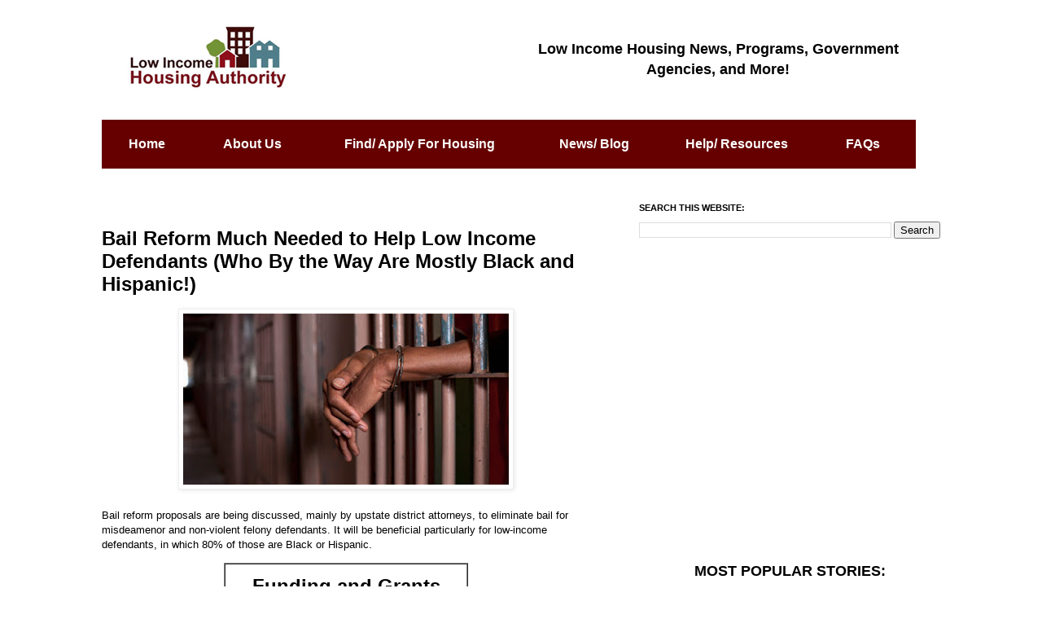

--- FILE ---
content_type: text/html; charset=UTF-8
request_url: https://www.lowincome.org/2018/03/bail-reform-much-needed-help-low-income-defendants-mostly-black-hispanic.html
body_size: 15512
content:
<!DOCTYPE html>
<html class='v2' dir='ltr' xmlns='http://www.w3.org/1999/xhtml' xmlns:b='http://www.google.com/2005/gml/b' xmlns:data='http://www.google.com/2005/gml/data' xmlns:expr='http://www.google.com/2005/gml/expr'>
<head>
<link href='https://www.blogger.com/static/v1/widgets/335934321-css_bundle_v2.css' rel='stylesheet' type='text/css'/>
<meta content='IE=EmulateIE7' http-equiv='X-UA-Compatible'/>
<meta content='width=1100' name='viewport'/>
<meta content='text/html; charset=UTF-8' http-equiv='Content-Type'/>
<meta content='blogger' name='generator'/>
<link href='https://www.lowincome.org/favicon.ico' rel='icon' type='image/x-icon'/>
<link href='https://www.lowincome.org/2018/03/bail-reform-much-needed-help-low-income-defendants-mostly-black-hispanic.html' rel='canonical'/>
<link rel="alternate" type="application/atom+xml" title="Low Income Housing | News, Programs, Government Agencies, and More - Atom" href="https://www.lowincome.org/feeds/posts/default" />
<link rel="alternate" type="application/rss+xml" title="Low Income Housing | News, Programs, Government Agencies, and More - RSS" href="https://www.lowincome.org/feeds/posts/default?alt=rss" />
<link rel="service.post" type="application/atom+xml" title="Low Income Housing | News, Programs, Government Agencies, and More - Atom" href="https://www.blogger.com/feeds/2564801722812103931/posts/default" />

<link rel="alternate" type="application/atom+xml" title="Low Income Housing | News, Programs, Government Agencies, and More - Atom" href="https://www.lowincome.org/feeds/8237698943438869141/comments/default" />
<!--Can't find substitution for tag [blog.ieCssRetrofitLinks]-->
<link href='https://blogger.googleusercontent.com/img/b/R29vZ2xl/AVvXsEh3Tv609hDV18DX3AeoINRw-5O0gw_wbcZhbJTr8BGuP9lpU31wTHJZN9JuLMJpVOinBl7LCvQkj9EIdSwf9zI4yhVko_bLj4rr1vOXSO1CrzoWV4IJ3WYFxVHaB_qLHy3LrNs_lJwFGX0/s400/black_man_prison.jpg' rel='image_src'/>
<meta content='Bail reform proposals are being discussed, mainly by upstate district attorneys, to eliminate bail for misdeamenor and non-violent felony defendants. It will be beneficial particularly for low-income defendants, in which 80% of those are black or Hispanic.' name='description'/>
<meta content='https://www.lowincome.org/2018/03/bail-reform-much-needed-help-low-income-defendants-mostly-black-hispanic.html' property='og:url'/>
<meta content='Bail Reform Much Needed to Help Low Income Defendants (Who By the Way Are Mostly Black and Hispanic!)' property='og:title'/>
<meta content='Bail reform proposals are being discussed, mainly by upstate district attorneys, to eliminate bail for misdeamenor and non-violent felony defendants. It will be beneficial particularly for low-income defendants, in which 80% of those are black or Hispanic.' property='og:description'/>
<meta content='https://blogger.googleusercontent.com/img/b/R29vZ2xl/AVvXsEh3Tv609hDV18DX3AeoINRw-5O0gw_wbcZhbJTr8BGuP9lpU31wTHJZN9JuLMJpVOinBl7LCvQkj9EIdSwf9zI4yhVko_bLj4rr1vOXSO1CrzoWV4IJ3WYFxVHaB_qLHy3LrNs_lJwFGX0/w1200-h630-p-k-no-nu/black_man_prison.jpg' property='og:image'/>
<title>Bail Reform Much Needed to Help Low Income Defendants (Who By the Way Are Mostly Black and Hispanic!)</title>
<style id='page-skin-1' type='text/css'><!--
/*
-----------------------------------------------
Blogger Template Style
Name:     Simple
Designer: Josh Peterson
URL:      www.noaesthetic.com
----------------------------------------------- */
/* Variable definitions
====================
<Variable name="keycolor" description="Main Color" type="color" default="#66bbdd"/>
<Group description="Page Text" selector="body">
<Variable name="body.font" description="Font" type="font"
default="normal normal 12px Arial, Tahoma, Helvetica, FreeSans, sans-serif"/>
<Variable name="body.text.color" description="Text Color" type="color" default="#222222"/>
</Group>
<Group description="Backgrounds" selector=".body-fauxcolumns-outer">
<Variable name="body.background.color" description="Outer Background" type="color" default="#66bbdd"/>
<Variable name="content.background.color" description="Main Background" type="color" default="#ffffff"/>
<Variable name="header.background.color" description="Header Background" type="color" default="transparent"/>
</Group>
<Group description="Links" selector=".main-outer">
<Variable name="link.color" description="Link Color" type="color" default="#2288bb"/>
<Variable name="link.visited.color" description="Visited Color" type="color" default="#888888"/>
<Variable name="link.hover.color" description="Hover Color" type="color" default="#33aaff"/>
</Group>
<Group description="Blog Title" selector=".header h1">
<Variable name="header.font" description="Font" type="font"
default="normal normal 60px Arial, Tahoma, Helvetica, FreeSans, sans-serif"/>
<Variable name="header.text.color" description="Title Color" type="color" default="#3399bb" />
</Group>
<Group description="Blog Description" selector=".header .description">
<Variable name="description.text.color" description="Description Color" type="color"
default="#777777" />
</Group>
<Group description="Tabs Text" selector=".tabs-inner .widget li a">
<Variable name="tabs.font" description="Font" type="font"
default="normal normal 14px Arial, Tahoma, Helvetica, FreeSans, sans-serif"/>
<Variable name="tabs.text.color" description="Text Color" type="color" default="#999999"/>
<Variable name="tabs.selected.text.color" description="Selected Color" type="color" default="#000000"/>
</Group>
<Group description="Tabs Background" selector=".tabs-outer .PageList">
<Variable name="tabs.background.color" description="Background Color" type="color" default="#f5f5f5"/>
<Variable name="tabs.selected.background.color" description="Selected Color" type="color" default="#eeeeee"/>
</Group>
<Group description="Post Title" selector="h3.post-title, .comments h4">
<Variable name="post.title.font" description="Font" type="font"
default="normal normal 22px Arial, Tahoma, Helvetica, FreeSans, sans-serif"/>
</Group>
<Group description="Date Header" selector=".date-header">
<Variable name="date.header.color" description="Text Color" type="color"
default="#000000"/>
<Variable name="date.header.background.color" description="Background Color" type="color"
default="transparent"/>
</Group>
<Group description="Post Footer" selector=".post-footer">
<Variable name="post.footer.text.color" description="Text Color" type="color" default="#666666"/>
<Variable name="post.footer.background.color" description="Background Color" type="color"
default="#f9f9f9"/>
<Variable name="post.footer.border.color" description="Shadow Color" type="color" default="#eeeeee"/>
</Group>
<Group description="Gadgets" selector="h2">
<Variable name="widget.title.font" description="Title Font" type="font"
default="normal bold 11px Arial, Tahoma, Helvetica, FreeSans, sans-serif"/>
<Variable name="widget.title.text.color" description="Title Color" type="color" default="#000000"/>
<Variable name="widget.alternate.text.color" description="Alternate Color" type="color" default="#999999"/>
</Group>
<Group description="Images" selector=".main-inner">
<Variable name="image.background.color" description="Background Color" type="color" default="#ffffff"/>
<Variable name="image.border.color" description="Border Color" type="color" default="#eeeeee"/>
<Variable name="image.text.color" description="Caption Text Color" type="color" default="#000000"/>
</Group>
<Group description="Accents" selector=".content-inner">
<Variable name="body.rule.color" description="Separator Line Color" type="color" default="#eeeeee"/>
<Variable name="tabs.border.color" description="Tabs Border Color" type="color" default="#ffffff"/>
</Group>
<Variable name="body.background" description="Body Background" type="background"
color="#ffffff" default="$(color) none repeat scroll top left"/>
<Variable name="body.background.override" description="Body Background Override" type="string" default=""/>
<Variable name="body.background.gradient.cap" description="Body Gradient Cap" type="url"
default="url(//www.blogblog.com/1kt/simple/gradients_light.png)"/>
<Variable name="body.background.gradient.tile" description="Body Gradient Tile" type="url"
default="url(//www.blogblog.com/1kt/simple/body_gradient_tile_light.png)"/>
<Variable name="content.background.color.selector" description="Content Background Color Selector" type="string" default=".content-inner"/>
<Variable name="content.padding" description="Content Padding" type="length" default="10px"/>
<Variable name="content.padding.horizontal" description="Content Horizontal Padding" type="length" default="10px"/>
<Variable name="content.shadow.spread" description="Content Shadow Spread" type="length" default="40px"/>
<Variable name="content.shadow.spread.webkit" description="Content Shadow Spread (WebKit)" type="length" default="5px"/>
<Variable name="content.shadow.spread.ie" description="Content Shadow Spread (IE)" type="length" default="10px"/>
<Variable name="main.border.width" description="Main Border Width" type="length" default="0"/>
<Variable name="header.background.gradient" description="Header Gradient" type="url" default="none"/>
<Variable name="header.shadow.offset.left" description="Header Shadow Offset Left" type="length" default="-1px"/>
<Variable name="header.shadow.offset.top" description="Header Shadow Offset Top" type="length" default="-1px"/>
<Variable name="header.shadow.spread" description="Header Shadow Spread" type="length" default="1px"/>
<Variable name="header.padding" description="Header Padding" type="length" default="30px"/>
<Variable name="header.border.size" description="Header Border Size" type="length" default="1px"/>
<Variable name="header.bottom.border.size" description="Header Bottom Border Size" type="length" default="1px"/>
<Variable name="header.border.horizontalsize" description="Header Horizontal Border Size" type="length" default="0"/>
<Variable name="description.text.size" description="Description Text Size" type="string" default="140%"/>
<Variable name="tabs.margin.top" description="Tabs Margin Top" type="length" default="0" />
<Variable name="tabs.margin.side" description="Tabs Side Margin" type="length" default="30px" />
<Variable name="tabs.background.gradient" description="Tabs Background Gradient" type="url"
default="url(//www.blogblog.com/1kt/simple/gradients_light.png)"/>
<Variable name="tabs.border.width" description="Tabs Border Width" type="length" default="1px"/>
<Variable name="tabs.bevel.border.width" description="Tabs Bevel Border Width" type="length" default="1px"/>
<Variable name="date.header.padding" description="Date Header Padding" type="string" default="inherit"/>
<Variable name="date.header.letterspacing" description="Date Header Letter Spacing" type="string" default="inherit"/>
<Variable name="date.header.margin" description="Date Header Margin" type="string" default="inherit"/>
<Variable name="post.margin.bottom" description="Post Bottom Margin" type="length" default="25px"/>
<Variable name="image.border.small.size" description="Image Border Small Size" type="length" default="2px"/>
<Variable name="image.border.large.size" description="Image Border Large Size" type="length" default="5px"/>
<Variable name="page.width.selector" description="Page Width Selector" type="string" default=".region-inner"/>
<Variable name="page.width" description="Page Width" type="string" default="auto"/>
<Variable name="main.section.margin" description="Main Section Margin" type="length" default="15px"/>
<Variable name="main.padding" description="Main Padding" type="length" default="15px"/>
<Variable name="main.padding.top" description="Main Padding Top" type="length" default="30px"/>
<Variable name="main.padding.bottom" description="Main Padding Bottom" type="length" default="30px"/>
<Variable name="paging.background"
color="#ffffff"
description="Background of blog paging area" type="background"
default="transparent none no-repeat scroll top center"/>
<Variable name="footer.bevel" description="Bevel border length of footer" type="length" default="0"/>
<Variable name="mobile.background.overlay" description="Mobile Background Overlay" type="string"
default="transparent none repeat scroll top left"/>
<Variable name="mobile.background.size" description="Mobile Background Size" type="string" default="auto"/>
<Variable name="mobile.button.color" description="Mobile Button Color" type="color" default="#ffffff" />
<Variable name="startSide" description="Side where text starts in blog language" type="automatic" default="left"/>
<Variable name="endSide" description="Side where text ends in blog language" type="automatic" default="right"/>
*/
/* Content
----------------------------------------------- */
body, .body-fauxcolumn-outer {
font: normal normal 12px Arial, Tahoma, Helvetica, FreeSans, sans-serif;
color: #000000;
background: #ffffff none repeat scroll top left;
padding: 0 40px 40px 40px;
}
html body .region-inner {
min-width: 0;
max-width: 100%;
width: auto;
}
a:link {
text-decoration:none;
color: #660000;
}
a:visited {
text-decoration:none;
color: #660000;
}
a:hover {
text-decoration:underline;
color: #660000;
}
.body-fauxcolumn-outer .fauxcolumn-inner {
background: transparent url(//www.blogblog.com/1kt/simple/body_gradient_tile_light.png) repeat scroll top left;
_background-image: none;
}
.body-fauxcolumn-outer .cap-top {
position: absolute;
z-index: 1;
height: 400px;
width: 100%;
background: #ffffff none repeat scroll top left;
}
.body-fauxcolumn-outer .cap-top .cap-left {
width: 100%;
background: transparent url(//www.blogblog.com/1kt/simple/gradients_light.png) repeat-x scroll top left;
_background-image: none;
}
.content-outer {
-moz-box-shadow: 0 0 0 rgba(0, 0, 0, 0);
-webkit-box-shadow: 0 0 0 rgba(0, 0, 0, 0);
-goog-ms-box-shadow: 0 0 0 #FFFFFF;
box-shadow: 0 0 40px rgba(0, 0, 0, 0);
margin-bottom: 1px;
}
.content-inner {
padding: 10px 10px;
}
.content-inner {
background-color: #ffffff;
}
/* Header
----------------------------------------------- */
.header-outer {
background: transparent none repeat-x scroll 0 -400px;
_background-image: none;
display:none;
}
.Header h1 {
font: normal normal 60px Arial, Tahoma, Helvetica, FreeSans, sans-serif;
color: #3399bb;
text-shadow: -1px -1px 1px rgba(0, 0, 0, .2);
}
.Header h1 a {
color: #3399bb;
}
.Header .description {
font-size: 140%;
color: #777777;
}
.header-inner .Header .titlewrapper {
padding: 22px 30px;
}
.header-inner .Header .descriptionwrapper {
padding: 0 30px;
}
/* Tabs
----------------------------------------------- */
.tabs-inner .section:first-child {
border-top: 1px solid #ffffff;
}
.tabs-inner .section:first-child ul {
margin-top: -1px;
border-top: 1px solid #ffffff;
border-left: 0 solid #ffffff;
border-right: 0 solid #ffffff;
}
.tabs-inner .widget ul {
background: #f5f5f5 url(//www.blogblog.com/1kt/simple/gradients_light.png) repeat-x scroll 0 -800px;
_background-image: none;
border-bottom: 1px solid #ffffff;
margin-top: 0;
margin-left: -30px;
margin-right: -30px;
}
.tabs-inner .widget li a {
display: inline-block;
padding: .6em 1em;
font: normal normal 14px Arial, Tahoma, Helvetica, FreeSans, sans-serif;
color: #999999;
border-left: 1px solid #ffffff;
border-right: 1px solid #ffffff;
}
.tabs-inner .widget li:first-child a {
border-left: none;
}
.tabs-inner .widget li.selected a, .tabs-inner .widget li a:hover {
color: #000000;
background-color: #eeeeee;
text-decoration: none;
}
/* Columns
----------------------------------------------- */
.main-outer {
border-top: 0 solid #ffffff;
}
.fauxcolumn-left-outer .fauxcolumn-inner {
border-right: 1px solid #ffffff;
}
.fauxcolumn-right-outer .fauxcolumn-inner {
border-left: 1px solid #ffffff;
}
/* Headings
----------------------------------------------- */
h2 {
margin: 0 0 1em 0;
font: normal bold 11px Arial, Tahoma, Helvetica, FreeSans, sans-serif;
color: #000000;
text-transform: uppercase;
}
/* Widgets
----------------------------------------------- */
.widget .zippy {
color: #999999;
text-shadow: 2px 2px 1px rgba(0, 0, 0, .1);
}
.widget .popular-posts ul {
list-style: none;
}
/* Posts
----------------------------------------------- */
.date-header span {
background-color: transparent;
color: #AAAAAA;
padding: inherit;
letter-spacing: inherit;
margin: inherit;
}
.main-inner {
padding-top: 30px;
padding-bottom: 30px;
}
.main-inner .column-center-inner {
padding: 0 15px;
}
.main-inner .column-center-inner .section {
margin: 0 15px;
}
.post {
margin: 0 0 25px 0;
}
h3.post-title, .comments h4 {
font: normal bold 24px Arial, Tahoma, Helvetica, FreeSans, sans-serif;
margin: .75em 0 0;
}
.post-body {
font-size: 110%;
line-height: 1.4;
position: relative;
}
.post-body img, .post-body .tr-caption-container, .Profile img, .Image img,
.BlogList .item-thumbnail img {
padding: 2px;
background: #ffffff;
border: 1px solid #eeeeee;
-moz-box-shadow: 1px 1px 5px rgba(0, 0, 0, .1);
-webkit-box-shadow: 1px 1px 5px rgba(0, 0, 0, .1);
box-shadow: 1px 1px 5px rgba(0, 0, 0, .1);
}
.post-body img, .post-body .tr-caption-container {
padding: 5px;
}
.post-body .tr-caption-container {
color: #000000;
}
.post-body .tr-caption-container img {
padding: 0;
background: transparent;
border: none;
-moz-box-shadow: 0 0 0 rgba(0, 0, 0, .1);
-webkit-box-shadow: 0 0 0 rgba(0, 0, 0, .1);
box-shadow: 0 0 0 rgba(0, 0, 0, .1);
}
.post-header {
margin: 0 0 1.5em;
line-height: 1.6;
font-size: 90%;
}
.post-footer {
margin: 0px -2px 0;
padding: 5px 10px;
color: #666666;
background-color: #FFFFFF;
border-bottom: 1px dashed #AAAAAA;
line-height: 1.6;
font-size: 90%;
}
#comments .comment-author {
padding-top: 1.5em;
border-top: 1px solid #ffffff;
background-position: 0 1.5em;
}
#comments .comment-author:first-child {
padding-top: 0;
border-top: none;
}
.avatar-image-container {
margin: .2em 0 0;
}
#comments .avatar-image-container img {
border: 1px solid #eeeeee;
}
/* Comments
----------------------------------------------- */
.comments .comments-content .icon.blog-author {
background-repeat: no-repeat;
background-image: url([data-uri]);
}
.comments .comments-content .loadmore a {
border-top: 1px solid #999999;
border-bottom: 1px solid #999999;
}
.comments .comment-thread.inline-thread {
background-color: #f9f9f9;
}
.comments .continue {
border-top: 2px solid #999999;
}
/* Accents
---------------------------------------------- */
.section-columns td.columns-cell {
border-left: 1px solid #ffffff;
}
.blog-pager {
background: transparent none no-repeat scroll top center;
display: block;
margin: auto;
width: 60%;
}
.blog-pager-older-link, .home-link,
.blog-pager-newer-link {
background-color: #ffffff;
padding: 5px;
align: center;
}
.footer-outer {
border-top: 0 dashed #bbbbbb;
}
/* Mobile
----------------------------------------------- */
body.mobile  {
background-size: auto;
}
.mobile .body-fauxcolumn-outer {
background: transparent none repeat scroll top left;
}
.mobile .body-fauxcolumn-outer .cap-top {
background-size: 100% auto;
}
.mobile .content-outer {
-webkit-box-shadow: 0 0 3px rgba(0, 0, 0, .15);
box-shadow: 0 0 3px rgba(0, 0, 0, .15);
padding: 0 0px;
}
body.mobile .AdSense {
margin: 0 -40px;
}
.mobile .tabs-inner .widget ul {
margin-left: 0;
margin-right: 0;
}
.mobile .post {
margin: 0;
}
.mobile .main-inner .column-center-inner .section {
margin: 0;
}
.mobile .date-header span {
padding: 0.1em 10px;
margin: 0 -10px;
}
.mobile h3.post-title {
margin: 0;
}
.mobile .blog-pager {
background: transparent none no-repeat scroll top center;
}
.mobile .footer-outer {
border-top: none;
}
.mobile .main-inner, .mobile .footer-inner {
background-color: #ffffff;
}
.mobile-index-contents {
color: #000000;
}
.mobile-link-button {
background-color: #660000;
}
.mobile-link-button a:link, .mobile-link-button a:visited {
color: #ffffff;
}
.mobile .tabs-inner .section:first-child {
border-top: none;
}
.mobile .tabs-inner .PageList .widget-content {
background-color: #eeeeee;
color: #000000;
border-top: 1px solid #ffffff;
border-bottom: 1px solid #ffffff;
}
.mobile .tabs-inner .PageList .widget-content .pagelist-arrow {
border-left: 1px solid #ffffff;
}
#navbar-iframe,#navbar { display: none !important; }
#MBL-Ads{
width:auto;
float:center;
height:auto;
}
--></style>
<style id='template-skin-1' type='text/css'><!--
body {
min-width: 1110px;
}
.content-outer, .content-fauxcolumn-outer, .region-inner {
min-width: 1110px;
max-width: 1110px;
_width: 1110px;
}
.main-inner .columns {
padding-left: 0px;
padding-right: 430px;
}
.main-inner .fauxcolumn-center-outer {
left: 0px;
right: 430px;
/* IE6 does not respect left and right together */
_width: expression(this.parentNode.offsetWidth -
parseInt("0px") -
parseInt("430px") + 'px');
}
.main-inner .fauxcolumn-left-outer {
width: 0px;
}
.main-inner .fauxcolumn-right-outer {
width: 430px;
}
.main-inner .column-left-outer {
width: 0px;
right: 100%;
margin-left: -0px;
}
.main-inner .column-right-outer {
width: 430px;
margin-right: -430px;
}
#layout {
min-width: 0;
}
#layout .content-outer {
min-width: 0;
width: 800px;
}
#layout .region-inner {
min-width: 0;
width: auto;
}
--></style>
<style type='text/css'>
.header_table {max-width:1000px;}

.left_header  {width:45%; float:left; border-spacing:20px; }
.right_header {width:55%; float:left; border-spacing:20px; }

@media(max-width:500px)
{
    .left_header  { min-width:300px; max-width:500px; width:100%; float:none; display:block; position:relative; }

    .right_header { min-width:300px; max-width:500px; width:100%; margin-top:0 !important; float:none; display:block; position:relative; }

}
</style>
<style type='text/css'>
.menu_table {max-width:1000px;}

.box1  {width:11%; height:30px; float:left; border-spacing:20px;}
.box2 {width:17%; height:30px; float:left; border-spacing:20px;}
.box3  {width:24%; height:30px; float:left; border-spacing:20px;}
.box4 {width:16%; height:30px; float:left; border-spacing:20px;}
.box5  {width:18%; height:30px; float:left; border-spacing:20px;}
.box6 {width:14%; height:30px; float:left; border-spacing:20px;}

@media(max-width:525px)
{
    .box1  { width:250px; height:20px; margin-top:10px !important; margin-bottom:2px !important; padding-top:2px !important; padding-bottom:0 !important; float:none; display:block; position:relative; background-color:white;}

    .box2 { width:250px; height:20px !important; margin-bottom:2px !important; padding-top:2px !important; padding-bottom:0 !important; float:none; display:block; position:relative; background-color:white;}
	
	.box3  { width:250px; height:20px !important; margin-bottom:2px !important; padding-top:2px !important; padding-bottom:0 !important; float:none; display:block; position:relative; background-color:white;}

    .box4 { width:250px; height:20px !important; margin-bottom:2px !important; padding-top:2px !important; padding-bottom:0 !important; float:none; display:block; position:relative; background-color:white;}
	
	.box5  { width:250px; height:20px !important; margin-bottom:2px !important; padding-top:2px !important; padding-bottom:0 !important; float:none; display:block; position:relative; background-color:white;}

    .box6 { width:250px; height:20px !important; margin-bottom:2px !important; padding-top:2px !important; padding-bottom:0 !important; float:none; display:block; position:relative; background-color:white;}
	
}
</style>

<script async src="//pagead2.googlesyndication.com/pagead/js/adsbygoogle.js"></script>
<script>
  (adsbygoogle = window.adsbygoogle || []).push({
    google_ad_client: "ca-pub-5922797538100552",
    enable_page_level_ads: true
  });
</script>

<script async='async' data-cfasync='false' data-shr-siteid='d83eaa42b166ffc7570ba0c2343fe90a' src='//apps.shareaholic.com/assets/pub/shareaholic.js' type='text/javascript'></script>
<!-- Global site tag (gtag.js) - Google Analytics -->
<script async='async' src='https://www.googletagmanager.com/gtag/js?id=UA-133445192-1'></script>
<script>
  window.dataLayer = window.dataLayer || [];
  function gtag(){dataLayer.push(arguments);}
  gtag('js', new Date());

  gtag('config', 'UA-133445192-1');
</script>
<link href='https://www.blogger.com/dyn-css/authorization.css?targetBlogID=2564801722812103931&amp;zx=20eeccba-eeb1-4f4c-a6c9-fcca563779f0' media='none' onload='if(media!=&#39;all&#39;)media=&#39;all&#39;' rel='stylesheet'/><noscript><link href='https://www.blogger.com/dyn-css/authorization.css?targetBlogID=2564801722812103931&amp;zx=20eeccba-eeb1-4f4c-a6c9-fcca563779f0' rel='stylesheet'/></noscript>
<meta name='google-adsense-platform-account' content='ca-host-pub-1556223355139109'/>
<meta name='google-adsense-platform-domain' content='blogspot.com'/>

<!-- data-ad-client=ca-pub-5922797538100552 -->

</head>
<body class='loading'>
<div class='navbar section' id='navbar'><div class='widget Navbar' data-version='1' id='Navbar1'><script type="text/javascript">
    function setAttributeOnload(object, attribute, val) {
      if(window.addEventListener) {
        window.addEventListener('load',
          function(){ object[attribute] = val; }, false);
      } else {
        window.attachEvent('onload', function(){ object[attribute] = val; });
      }
    }
  </script>
<div id="navbar-iframe-container"></div>
<script type="text/javascript" src="https://apis.google.com/js/platform.js"></script>
<script type="text/javascript">
      gapi.load("gapi.iframes:gapi.iframes.style.bubble", function() {
        if (gapi.iframes && gapi.iframes.getContext) {
          gapi.iframes.getContext().openChild({
              url: 'https://www.blogger.com/navbar/2564801722812103931?po\x3d8237698943438869141\x26origin\x3dhttps://www.lowincome.org',
              where: document.getElementById("navbar-iframe-container"),
              id: "navbar-iframe"
          });
        }
      });
    </script><script type="text/javascript">
(function() {
var script = document.createElement('script');
script.type = 'text/javascript';
script.src = '//pagead2.googlesyndication.com/pagead/js/google_top_exp.js';
var head = document.getElementsByTagName('head')[0];
if (head) {
head.appendChild(script);
}})();
</script>
</div></div>
<div class='body-fauxcolumns'>
<div class='fauxcolumn-outer body-fauxcolumn-outer'>
<div class='cap-top'>
<div class='cap-left'></div>
<div class='cap-right'></div>
</div>
<div class='fauxborder-left'>
<div class='fauxborder-right'></div>
<div class='fauxcolumn-inner'>
</div>
</div>
<div class='cap-bottom'>
<div class='cap-left'></div>
<div class='cap-right'></div>
</div>
</div>
</div>
<div class='content'>
<div class='content-fauxcolumns'>
<div class='fauxcolumn-outer content-fauxcolumn-outer'>
<div class='cap-top'>
<div class='cap-left'></div>
<div class='cap-right'></div>
</div>
<div class='fauxborder-left'>
<div class='fauxborder-right'></div>
<div class='fauxcolumn-inner'>
</div>
</div>
<div class='cap-bottom'>
<div class='cap-left'></div>
<div class='cap-right'></div>
</div>
</div>
</div>
<div class='content-outer'>
<div class='content-cap-top cap-top'>
<div class='cap-left'></div>
<div class='cap-right'></div>
</div>
<div class='fauxborder-left content-fauxborder-left'>
<div class='fauxborder-right content-fauxborder-right'></div>
<div class='content-inner'>
<header>
<div class='header-outer'>
<div class='header-cap-top cap-top'>
<div class='cap-left'></div>
<div class='cap-right'></div>
</div>
<div class='fauxborder-left header-fauxborder-left'>
<div class='fauxborder-right header-fauxborder-right'></div>
<div class='region-inner header-inner'>
<div class='header section' id='header'><div class='widget Header' data-version='1' id='Header1'>
<div id='header-inner'>
<div class='titlewrapper'>
<h1 class='title'>
<a href='https://www.lowincome.org/'>
Low Income Housing | News, Programs, Government Agencies, and More
</a>
</h1>
</div>
<div class='descriptionwrapper'>
<p class='description'><span>Directory and blog about low income housing programs, food stamps, and other social issues affecting poor Americans.</span></p>
</div>
</div>
</div></div>
</div>
</div>
<div class='header-cap-bottom cap-bottom'>
<div class='cap-left'></div>
<div class='cap-right'></div>
</div>
</div>
</header>
<div class='tabs-outer'>
<div class='tabs-cap-top cap-top'>
<div class='cap-left'></div>
<div class='cap-right'></div>
</div>
<div class='fauxborder-left tabs-fauxborder-left'>
<div class='fauxborder-right tabs-fauxborder-right'></div>
<div class='region-inner tabs-inner'>
<div class='tabs section' id='crosscol'><div class='widget HTML' data-version='1' id='HTML1'>
<div class='widget-content'>
<table cellpadding=0 cellspacing=0 border=0 width=1000>
<tr>
<td width=550 height="75" align=left valign=middle><a href="http://www.lowincome.org"><img src="https://blogger.googleusercontent.com/img/b/R29vZ2xl/AVvXsEiZJZAmSPf6UDF_LDQVBKVBpE-bxKyjIOpUXz1ye6e1ld5JhNK4UG3U-qs2Xj8cnkfRX9VHMD50AycnuHYKOQHi3QgEs-Wbb7eqYqHgsQsRIyHPmeiKveXsitKflYs8BsnP8W0bR_20ZrUH/s1600/low_income_housing_authority_logo.gif" alt="Low Income Housing Authority" width="200" height="90" vspace=15 border="0" hspace="30" /></a></td>
<td width="550" align="center" valign="middle">
  
  <font size="4" face="arial" color="black"><strong>Low Income Housing News, Programs, Government Agencies, and  More!</strong></font></td>
</tr>
</table>
<p>
<table width="1000" border="0" cellspacing="0" cellpadding="0">
  <tr>
    <td width="11%" align="center" bgcolor="#660000" height=60><b><a href="http://www.lowincome.org"><font size=3 face=arial color=white>Home</font></a></b></td>
    <td width="15%" align="center" bgcolor="#660000"><b><a href="/p/about-us.html"><font size=3 face=arial color=white>About Us</font></a></b></td>
    <td width="26%" align="center" bgcolor="#660000"><p><b><a href="/p/find-apply-low-income-housing.html"><font size=3 face=arial color=white>Find/ Apply For Housing</font></a></b></p></td>
    <td width="17%" align="center" bgcolor="#660000"><b><a href="/search?max-results=25"><font size=3 face=arial color=white>News/ Blog</font></a></b></td>
    <td width="18%" align="center" bgcolor="#660000"><b><a href="/p/low-income-housing-programs-agencies.html"><font size=3 face=arial color=white>Help/ Resources</font></a></b></td>
    <td width="13%" align="center" bgcolor="#660000"><b><a href="/p/low-income-housing-faqs.html"><font size=3 face=arial color=white>FAQs</font></a></b></td>
  </tr>
</table></p>
</div>
<div class='clear'></div>
</div></div>
<div class='tabs section' id='crosscol-overflow'>
</div>
</div>
</div>
<div class='tabs-cap-bottom cap-bottom'>
<div class='cap-left'></div>
<div class='cap-right'></div>
</div>
</div>
<div class='main-outer'>
<div class='main-cap-top cap-top'>
<div class='cap-left'></div>
<div class='cap-right'></div>
</div>
<div class='fauxborder-left main-fauxborder-left'>
<div class='fauxborder-right main-fauxborder-right'></div>
<div class='region-inner main-inner'>
<div class='columns fauxcolumns'>
<div class='fauxcolumn-outer fauxcolumn-center-outer'>
<div class='cap-top'>
<div class='cap-left'></div>
<div class='cap-right'></div>
</div>
<div class='fauxborder-left'>
<div class='fauxborder-right'></div>
<div class='fauxcolumn-inner'>
</div>
</div>
<div class='cap-bottom'>
<div class='cap-left'></div>
<div class='cap-right'></div>
</div>
</div>
<div class='fauxcolumn-outer fauxcolumn-left-outer'>
<div class='cap-top'>
<div class='cap-left'></div>
<div class='cap-right'></div>
</div>
<div class='fauxborder-left'>
<div class='fauxborder-right'></div>
<div class='fauxcolumn-inner'>
</div>
</div>
<div class='cap-bottom'>
<div class='cap-left'></div>
<div class='cap-right'></div>
</div>
</div>
<div class='fauxcolumn-outer fauxcolumn-right-outer'>
<div class='cap-top'>
<div class='cap-left'></div>
<div class='cap-right'></div>
</div>
<div class='fauxborder-left'>
<div class='fauxborder-right'></div>
<div class='fauxcolumn-inner'>
</div>
</div>
<div class='cap-bottom'>
<div class='cap-left'></div>
<div class='cap-right'></div>
</div>
</div>
<!-- corrects IE6 width calculation -->
<div class='columns-inner'>
<div class='column-center-outer'>
<div class='column-center-inner'>
<div class='main section' id='main'><div class='widget HTML' data-version='1' id='HTML3'>
<div class='widget-content'>
<div class="shareaholic-canvas" data-app="share_buttons" data-app-id="28262959" expr:data-title="data:post.title" expr:data-link="data:post.url.canonical"></div>
</div>
<div class='clear'></div>
</div><div class='widget HTML' data-version='1' id='HTML9'>
</div><div class='widget Blog' data-version='1' id='Blog1'>
<div class='blog-posts hfeed'>

          <div class="date-outer">
        

          <div class="date-posts">
        
<div class='post-outer'>
<div class='post hentry' itemprop='blogPost' itemscope='itemscope' itemtype='http://schema.org/BlogPosting'>
<meta content='https://blogger.googleusercontent.com/img/b/R29vZ2xl/AVvXsEh3Tv609hDV18DX3AeoINRw-5O0gw_wbcZhbJTr8BGuP9lpU31wTHJZN9JuLMJpVOinBl7LCvQkj9EIdSwf9zI4yhVko_bLj4rr1vOXSO1CrzoWV4IJ3WYFxVHaB_qLHy3LrNs_lJwFGX0/s400/black_man_prison.jpg' itemprop='image_url'/>
<meta content='2564801722812103931' itemprop='blogId'/>
<meta content='8237698943438869141' itemprop='postId'/>
<a name='8237698943438869141'></a>
<h3 class='post-title entry-title' itemprop='name'>
Bail Reform Much Needed to Help Low Income Defendants (Who By the Way Are Mostly Black and Hispanic!)
</h3>
<div class='post-header'>
<div class='post-header-line-1'></div>
</div>
<div class='post-body entry-content' id='post-body-8237698943438869141'>
<div class="separator" style="clear: both; text-align: center;">
<a href="https://blogger.googleusercontent.com/img/b/R29vZ2xl/AVvXsEh3Tv609hDV18DX3AeoINRw-5O0gw_wbcZhbJTr8BGuP9lpU31wTHJZN9JuLMJpVOinBl7LCvQkj9EIdSwf9zI4yhVko_bLj4rr1vOXSO1CrzoWV4IJ3WYFxVHaB_qLHy3LrNs_lJwFGX0/s1600/black_man_prison.jpg" style="margin-left: 1em; margin-right: 1em;"><img border="0" data-original-height="315" data-original-width="600" height="210" src="https://blogger.googleusercontent.com/img/b/R29vZ2xl/AVvXsEh3Tv609hDV18DX3AeoINRw-5O0gw_wbcZhbJTr8BGuP9lpU31wTHJZN9JuLMJpVOinBl7LCvQkj9EIdSwf9zI4yhVko_bLj4rr1vOXSO1CrzoWV4IJ3WYFxVHaB_qLHy3LrNs_lJwFGX0/s400/black_man_prison.jpg" width="400" /></a></div>
<br />
Bail reform proposals are being discussed, mainly by upstate district attorneys, to&nbsp;eliminate bail for misdeamenor and non-violent felony defendants. It will be beneficial particularly for low-income defendants, in which 80% of those are Black or Hispanic.<br />
<a name="more"></a>The New York State Bar Association recently held forums that talked about removing the bail for non-violent felony and misdeamenor&nbsp;defendants who are too poor to make cash bail.<br />
<br />
Add that to the fact that these low-income defendants, when imprisoned will lose their jobs and may cause dislocations to their families as well.<br />
<br />
However, there are some who disagree with the proposal. Their objection is based on the "push back" on attaining a "disposition on the alleged crime." This, however, proves that incarceration brings pressure to poor, disadvantaged defendants to just plead guilty.<br />
<br />
This bail reform proposal, if approved, would be very beneficial to low-income defendants. Aside from that, it would also help achieve equality and serve as a reminder that it is not a crime to be poor.<br />
<br />
<b>Watch some activists are trying to accomplish in regards to bail reform:</b><br />
<iframe allow="autoplay; encrypted-media" allowfullscreen="" frameborder="0" height="315" src="https://www.youtube.com/embed/nVWFJOzD-Jw" width="98%"></iframe>
<script type='text/javascript'>
										var img = document.getElementById("post-body-8237698943438869141").getElementsByTagName('img');
										for (var i = 0, j = img.length; i < j; i++) {
											var parent = img[i].parentNode;
											if(parent.nodeName.toLowerCase() === "a" && parent.href !== "")
												parent.href="https://www.lowincome.org/2018/03/bail-reform-much-needed-help-low-income-defendants-mostly-black-hispanic.html";
										}
									</script>
<div style='clear: both;'></div>
</div>
<div class='post-footer'>
<div class='post-footer-line post-footer-line-1'><span class='post-icons'>
<span class='item-control blog-admin pid-1842411104'>
<a href='https://www.blogger.com/post-edit.g?blogID=2564801722812103931&postID=8237698943438869141&from=pencil' title='Edit Post'>
<img alt='' class='icon-action' height='18' src='https://resources.blogblog.com/img/icon18_edit_allbkg.gif' width='18'/>
</a>
</span>
</span>
</div>
<div class='post-footer-line post-footer-line-2'></div>
<div class='post-footer-line post-footer-line-3'></div>
</div>
</div>
<div class='comments' id='comments'>
<a name='comments'></a>
</div>
</div>

        </div></div>
      
</div>
<div class='blog-pager' id='blog-pager'>
<span id='blog-pager-older-link'>
<center><a class='blog-pager-older-link' href='https://www.lowincome.org/2018/02/corrine-brown-congresswoman-convicted-scamming-low-income-students-started-prison-sentence.html' id='Blog1_blog-pager-older-link' title='Older Post'><img align='center' border='0' data-original-height='74' data-original-width='150' src='https://1.bp.blogspot.com/-A4yi8_3ZoY8/WcEbU_hXdQI/AAAAAAAAkws/27uc2VIDEqsGUh6mnVp337alWNutfJcdgCLcBGAs/s1600/read_more_news_brown.gif'/></a></center>
</span>
</div>
<div class='clear'></div>
<div class='post-feeds'>
</div>
</div><div class='widget HTML' data-version='1' id='HTML10'>
</div><div class='widget HTML' data-version='1' id='HTML11'>
<div class='widget-content'>
<center>

<script async src="//pagead2.googlesyndication.com/pagead/js/adsbygoogle.js"></script>
<!-- Low Income Responsive -->
<ins class="adsbygoogle"
     style="display:block"
     data-ad-client="ca-pub-5922797538100552"
     data-ad-slot="9821327558"
     data-ad-format="fluid"></ins>
<script>
(adsbygoogle = window.adsbygoogle || []).push({});
</script>

</center>

<p><br /></p>
</div>
<div class='clear'></div>
</div><div class='widget HTML' data-version='1' id='HTML4'>
</div></div>
</div>
</div>
<div class='column-left-outer'>
<div class='column-left-inner'>
<aside>
</aside>
</div>
</div>
<div class='column-right-outer'>
<div class='column-right-inner'>
<aside>
<div class='sidebar section' id='sidebar-right-1'><div class='widget BlogSearch' data-version='1' id='BlogSearch1'>
<h2 class='title'>Search This Website:</h2>
<div class='widget-content'>
<div id='BlogSearch1_form'>
<form action='https://www.lowincome.org/search' class='gsc-search-box' target='_top'>
<table cellpadding='0' cellspacing='0' class='gsc-search-box'>
<tbody>
<tr>
<td class='gsc-input'>
<input autocomplete='off' class='gsc-input' name='q' size='10' title='search' type='text' value=''/>
</td>
<td class='gsc-search-button'>
<input class='gsc-search-button' title='search' type='submit' value='Search'/>
</td>
</tr>
</tbody>
</table>
</form>
</div>
</div>
<div class='clear'></div>
</div><div class='widget HTML' data-version='1' id='HTML2'>
<div class='widget-content'>
<p><br />

<center>

<script async src="//pagead2.googlesyndication.com/pagead/js/adsbygoogle.js"></script>
<!-- Low Income Responsive -->
<ins class="adsbygoogle"
     style="display:block"
     data-ad-client="ca-pub-5922797538100552"
     data-ad-slot="9821327558"
     data-ad-format="auto"></ins>
<script>
(adsbygoogle = window.adsbygoogle || []).push({});
</script></center></p>



<p><br /></p>
</div>
<div class='clear'></div>
</div><div class='widget PopularPosts' data-version='1' id='PopularPosts1'>
<center><b><font size='4'>MOST POPULAR STORIES:</font></b></center>
<div class='widget-content popular-posts'>
<ul>
<li>
<div class='item-thumbnail-only'>
<div class='item-thumbnail'>
<a href='https://www.lowincome.org/2016/04/truth-about-welfare-foodstamps-how-many-blacks-vs-whites.html' target='_blank'>
<img alt='' border='0' src='https://blogger.googleusercontent.com/img/b/R29vZ2xl/AVvXsEgvj0IhYzWmJBBRieUVCWD9H2QhI5CnK6a19j-jlOwvmf2WjZzQQ0ky8GWBRT2fWQdWTlHVIo_BCp8Ww4Ttd2GIlEgDBy1j_DKag20yYLhN2Ip-g0YBL2dvWAwf3ZfXRz2iqOHF552HUB-U/w100-h100-p-k-no-nu/homeless_black_man.jpg'/>
</a>
</div>
<div class='item-title'><b><font size='3'><a href='https://www.lowincome.org/2016/04/truth-about-welfare-foodstamps-how-many-blacks-vs-whites.html'>Finally, The Truth About Welfare &#8212; How Many Blacks Vs. How Many Whites</a></font></b></div>
</div>
<div style='clear: both;'></div>
</li>
<li>
<div class='item-thumbnail-only'>
<div class='item-thumbnail'>
<a href='https://www.lowincome.org/2018/07/rapper-ti-invests-3-million-revitalizing-atlanta-neighborhood-grew-up.html' target='_blank'>
<img alt='' border='0' src='https://blogger.googleusercontent.com/img/b/R29vZ2xl/AVvXsEjezYS-PMIdBM7SzC-mdo3Sd3gQOwG4YjRf6lllJ3-bHUNU8yPg-7CA2rOkc3XoFZT92HgE7NouQlw8pnOkVORqHIXRPAsjCMK93PxBRksj3vhgmtHILL-RoXeNvCp6FGTlJtFG1fEWZrg/w100-h100-p-k-no-nu/rapper_T.I._atlanta_neighborhood.jpg'/>
</a>
</div>
<div class='item-title'><b><font size='3'><a href='https://www.lowincome.org/2018/07/rapper-ti-invests-3-million-revitalizing-atlanta-neighborhood-grew-up.html'>Rapper T.I. Invests $3 Million into Revitalizing the Atlanta Neighborhood Where He Grew Up</a></font></b></div>
</div>
<div style='clear: both;'></div>
</li>
<li>
<div class='item-thumbnail-only'>
<div class='item-thumbnail'>
<a href='https://www.lowincome.org/2018/01/hundreds-amazon-com-employees-reportedly-food-stamps.html' target='_blank'>
<img alt='' border='0' src='https://blogger.googleusercontent.com/img/b/R29vZ2xl/AVvXsEiW5BS3oqQtjFAeRIs-iAgmwZkiDA1zKGqZTrceqPmoPMmrZX-_pNjhAnwJuWb9JPCL_C0YIR266IMOSM2gzlhG_aC9UkKkpTPPvpkYM6cFF_A24_Mz0K_soJSVzsiJmpxiPoMh7XbmI5c/w100-h100-p-k-no-nu/amazon_workers.JPG'/>
</a>
</div>
<div class='item-title'><b><font size='3'><a href='https://www.lowincome.org/2018/01/hundreds-amazon-com-employees-reportedly-food-stamps.html'>Hundreds of Amazon.com Employees Are Reportedly on Food Stamps</a></font></b></div>
</div>
<div style='clear: both;'></div>
</li>
<li>
<div class='item-thumbnail-only'>
<div class='item-thumbnail'>
<a href='https://www.lowincome.org/2015/01/top-10-wealthiest-black-communities-in-america.html' target='_blank'>
<img alt='' border='0' src='https://blogger.googleusercontent.com/img/b/R29vZ2xl/AVvXsEioLFWmFuY5C8XmTu-xFdQTZIgn9xWDaMbV00vYfCkIEnscfDuii3s7ZOWrr05LMAkM2rvg-e65TLGW8tnJxZ5vpvT8wDQanLqG4tJgbIpPKpIL3S3Zso9cStQnDswsOh-am8-olEh0FFBx/w100-h100-p-k-no-nu/wealthy_black_man.jpg'/>
</a>
</div>
<div class='item-title'><b><font size='3'><a href='https://www.lowincome.org/2015/01/top-10-wealthiest-black-communities-in-america.html'>Top 10 Wealthiest Black Communities in America</a></font></b></div>
</div>
<div style='clear: both;'></div>
</li>
<li>
<div class='item-thumbnail-only'>
<div class='item-thumbnail'>
<a href='https://www.lowincome.org/2016/08/more-than-70-cities-illegal-feed-homeless.html' target='_blank'>
<img alt='' border='0' src='https://blogger.googleusercontent.com/img/b/R29vZ2xl/AVvXsEhHxuZVFoW2-BNcV3u-OdxwXfYgJ9oZCVkEu94Xat5-NETehYtGXoKWpC6Y-kOHIfQL3YqFjT5QkR2yfCbTMSK9DBDbB1gbEzr8wHuwe1h2XGIeGnLMy2NPO5wk_IMxaFYPA459S_Yx2HrB/w100-h100-p-k-no-nu/homeless-food-distribution.jpg'/>
</a>
</div>
<div class='item-title'><b><font size='3'><a href='https://www.lowincome.org/2016/08/more-than-70-cities-illegal-feed-homeless.html'>In More Than 70 Cities, It's Illegal to Feed the Homeless</a></font></b></div>
</div>
<div style='clear: both;'></div>
</li>
<li>
<div class='item-thumbnail-only'>
<div class='item-thumbnail'>
<a href='https://www.lowincome.org/2018/04/senior-citizen-forced-pay-large-gas-bill-after-years-incorrect-meter-readings.html' target='_blank'>
<img alt='' border='0' src='https://blogger.googleusercontent.com/img/b/R29vZ2xl/AVvXsEh-40aoQfBYIOu2hw_e7Xw49Eqeu7f2RF2jB39QCOY-LAmb4fXgPXVNJqc4S26FGG8PqVNFZwjXGuclyZVyejU1XDrRkqvdAQ6gB8-0xRBhcilUp1EIZpWbDsSIYb1DnDl1PbIkLsVHUiA/w100-h100-p-k-no-nu/minerva_roman.JPG'/>
</a>
</div>
<div class='item-title'><b><font size='3'><a href='https://www.lowincome.org/2018/04/senior-citizen-forced-pay-large-gas-bill-after-years-incorrect-meter-readings.html'>Senior Citizen Forced to Pay Large Gas Bill After Years of Incorrect Meter Readings</a></font></b></div>
</div>
<div style='clear: both;'></div>
</li>
<li>
<div class='item-thumbnail-only'>
<div class='item-thumbnail'>
<a href='https://www.lowincome.org/2018/01/judge-rules-favor-obama-rule-help-low-income-families-2018.html' target='_blank'>
<img alt='' border='0' src='https://blogger.googleusercontent.com/img/b/R29vZ2xl/AVvXsEhBgkxtVwe-AfQ1bPmrIbdRkjgqUgFnHNTveE7RUshpYhVLCQRKDhSE-30Ipe5Q1YEmdA6Vn5Wx5lGLmXRwv3nht1bCfVVdUR0WHkbTjf8GlcbYfN_-MJgIoEyBZxsB56ubRJfMSjhZ13zx/w100-h100-p-k-no-nu/obama_rule_approved_judge.jpg'/>
</a>
</div>
<div class='item-title'><b><font size='3'><a href='https://www.lowincome.org/2018/01/judge-rules-favor-obama-rule-help-low-income-families-2018.html'>Judge Rules in Favor of Obama Rule That Will Help 200,000 Low Income Families in 2018</a></font></b></div>
</div>
<div style='clear: both;'></div>
</li>
<li>
<div class='item-thumbnail-only'>
<div class='item-thumbnail'>
<a href='https://www.lowincome.org/2014/07/whites-represent-largest-group-people-moving-to-low-income-areas.html' target='_blank'>
<img alt='' border='0' src='https://blogger.googleusercontent.com/img/b/R29vZ2xl/AVvXsEjXLE8LgmrHfymm181-zcM7eEZGCwNN673MuLP699pJASW22U8wYsIgt-xwuDHdneWaMk6TrIxJ90s7kNu4kL9_LoB34WCAMOJhXDsISi0X3pE-BVXACgVdBqFUU6RMSVWSImgRP2xjC42F/w100-h100-p-k-no-nu/poor_homeless_white_american_family.jpg'/>
</a>
</div>
<div class='item-title'><b><font size='3'><a href='https://www.lowincome.org/2014/07/whites-represent-largest-group-people-moving-to-low-income-areas.html'>Whites (Not Blacks) Represent The Largest Group of People Moving to Low Income Areas -- and Other Little Known Facts</a></font></b></div>
</div>
<div style='clear: both;'></div>
</li>
<li>
<div class='item-thumbnail-only'>
<div class='item-thumbnail'>
<a href='https://www.lowincome.org/2016/05/what-are-low-income-credit-unions-where-to-find-one.html' target='_blank'>
<img alt='' border='0' src='https://blogger.googleusercontent.com/img/b/R29vZ2xl/AVvXsEjouYlN2FJKsMAlMeFG4I1ZytgS_U6GFkshckAaSMzMFcIIcyw_vmq7wSIwfXStYTBNaLGknHS2YL0vHafzOTd29qdz3WnVHcKOT0PT0rLYxmf_iTzpx80qtsZc3qzvFDQsf1v5GLYVEZE0/w100-h100-p-k-no-nu/low_income_credit_union.jpg'/>
</a>
</div>
<div class='item-title'><b><font size='3'><a href='https://www.lowincome.org/2016/05/what-are-low-income-credit-unions-where-to-find-one.html'>Low Income Credit Unions -- What They Are and Where to Find One Near You</a></font></b></div>
</div>
<div style='clear: both;'></div>
</li>
<li>
<div class='item-thumbnail-only'>
<div class='item-thumbnail'>
<a href='https://www.lowincome.org/2018/07/study-confirms-lyft-uber-drivers-discriminate-blacks-low-income-communities.html' target='_blank'>
<img alt='' border='0' src='https://blogger.googleusercontent.com/img/b/R29vZ2xl/AVvXsEiXgTVrkTyUQNc1oubWx3eC9rf11XpshO1seKrdkszGFwuvw4M9LGdaJ04V9JITRdqKJZCqVZDMol1_oeeI4l4saE11UpdOcJWaAYVRkMMOqvla-lPjnX4Adm74jqN5EHra3pn6tzueuhE/w100-h100-p-k-no-nu/lyft_grab_low_income_discrimination.jpg'/>
</a>
</div>
<div class='item-title'><b><font size='3'><a href='https://www.lowincome.org/2018/07/study-confirms-lyft-uber-drivers-discriminate-blacks-low-income-communities.html'>Study Confirms That Lyft and Uber Drivers Discriminate Against Blacks in Low Income Communities</a></font></b></div>
</div>
<div style='clear: both;'></div>
</li>
</ul>
<div class='clear'></div>
</div>
</div><div class='widget HTML' data-version='1' id='HTML6'>
<div class='widget-content'>
<p><br />

<form style="border:0px solid #ccc;padding:3px;text-align:center;" action="http://feedburner.google.com/fb/a/mailverify" method="post" target="popupwindow" onsubmit="window.open('http://feedburner.google.com/fb/a/mailverify?uri=lowincomehousing', 'popupwindow', 'scrollbars=yes,width=550,height=520');return true">

<center>
<table width=90% style="max-width:500px;" cellpadding=8 cellspacing=3 bgcolor=#cccccc>
<tr>
<td bgcolor=#660000 align=center>

<center>
<font size=5 face=arial color=white>
<b>Subscribe <u>FREE</u> to Low Income Housing News</b>
</font></center>
<p>

<input type="text" style="width:180px" name="email"/>
<input type="hidden" value="lowincomehousing" name="uri"/>
<br />
<font size=2 face=arial color=white>Your Email Address Here</font>
<p>
<input type="submit" value="Go" /></p></p></td></tr></table>
</center>
<input type="hidden" name="loc" value="en_US"/>
</form>

<p><br /></p></p>
</div>
<div class='clear'></div>
</div><div class='widget HTML' data-version='1' id='HTML5'>
<div class='widget-content'>
<p><br />

<center>
<b><font size=3 face=arial color=black>HIGHLY RECOMMENDED:</font></b>
</center>

<p>

<table cellpadding=0 cellspacing=0 width=100%>
<tr>
<tr>
<td align=left>
<a href="http://www.urbanebooks.com/?ref=li-blog" target="_blank"><img src="https://cdn.shopify.com/s/files/1/0696/3127/products/single_mom_financial_guide_1024x1024.jpg" width=100 height=150 border="0" hspace=10 /></a>
</td>
<td align=left>
<b><a href="http://www.urbanebooks.com/?ref=li-blog" target="_blank"><font size=4 face=arial color=#003366><u>Top 101+ Organizations and Programs For Single Moms...</u></font></a></b>
<br />
<font size=3 face=arial color=#888888>
Books for $0.99 and up
</font>
</td>
</tr>
</tr></table>

</p></p>
</div>
<div class='clear'></div>
</div></div>
</aside>
</div>
</div>
</div>
<div style='clear: both'></div>
<!-- columns -->
</div>
<!-- main -->
</div>
</div>
<div class='main-cap-bottom cap-bottom'>
<div class='cap-left'></div>
<div class='cap-right'></div>
</div>
</div>
<footer>
<div class='footer-outer'>
<div class='footer-cap-top cap-top'>
<div class='cap-left'></div>
<div class='cap-right'></div>
</div>
<div class='fauxborder-left footer-fauxborder-left'>
<div class='fauxborder-right footer-fauxborder-right'></div>
<div class='region-inner footer-inner'>
<div class='foot section' id='footer-1'><div class='widget HTML' data-version='1' id='HTML8'>
<div class='widget-content'>
<p><br />

<center>

<table cellpadding=0 cellspacing=0 width=100% style="max-width:550px;">
<tr>
<td align=center>

<font size=1 face=verdana color=black>

Copyright &#169; 2001-2019 Dante Lee International | All Rights Reserved
</font></td></tr></table></center></p>
</div>
<div class='clear'></div>
</div></div>
<!-- outside of the include in order to lock Attribution widget -->
<div class='foot no-items section' id='footer-3'></div>
</div>
</div>
<div class='footer-cap-bottom cap-bottom'>
<div class='cap-left'></div>
<div class='cap-right'></div>
</div>
</div>
</footer>
<!-- content -->
</div>
</div>
<div class='content-cap-bottom cap-bottom'>
<div class='cap-left'></div>
<div class='cap-right'></div>
</div>
</div>
</div>
<script type='text/javascript'>
    window.setTimeout(function() {
        document.body.className = document.body.className.replace('loading', '');
      }, 10);
  </script>
<script type='text/javascript'>
        (function(i,s,o,g,r,a,m){i['GoogleAnalyticsObject']=r;i[r]=i[r]||function(){
        (i[r].q=i[r].q||[]).push(arguments)},i[r].l=1*new Date();a=s.createElement(o),
        m=s.getElementsByTagName(o)[0];a.async=1;a.src=g;m.parentNode.insertBefore(a,m)
        })(window,document,'script','https://www.google-analytics.com/analytics.js','ga');
        ga('create', 'UA-133445192-1', 'auto', 'blogger');
        ga('blogger.send', 'pageview');
      </script>
<script src="//ajax.googleapis.com/ajax/libs/jquery/1.7.2/jquery.js" type="text/javascript"></script>
<div id='MBL-Ads' style='max-width:600px; min-width:300px;'>
<center>
<p></p>
<table bgcolor='#FFFFFF' border='1' cellpadding='10' cellspacing='0' style='max-width: 300px; min-width: 300px; width=100%;'>
<tr>
<td align='center' bgcolor='#FFFFFF'>
<center><font face='arial' size='5'><b><u>Funding and Grants</u> For Women and Families:</b></font></center>
<p>
<form>
<b><label for='firstName'>First Name:</label></b>
<input id='firstName' name='firstName' size='10' type='text'/><br/><br/>
<b><label for='lastName'>Last Name:</label></b>
<input id='lastName' name='lastName' size='10' type='text'/><br/><br/>
<b><label for='email'>Email:</label></b>
<input id='email' name='email' size='14' type='email'/><br/><br/>
<input id='submitBtn' name='submit' type='button' value='Submit'/>
</form>
</p></td>
</tr>
</table>
<p></p>
<script async='async' src='//pagead2.googlesyndication.com/pagead/js/adsbygoogle.js'></script>
<!-- Low Income Responsive -->
<ins class='adsbygoogle' data-ad-client='ca-pub-5922797538100552' data-ad-format='fluid' data-ad-slot='9821327558' data-full-width-responsive='true' style='display:block'></ins>
<script>
(adsbygoogle = window.adsbygoogle || []).push({});
</script>
</center>
<br/>
</div>
<script>
$(document).ready(function(){
  jQuery('#MBL-Ads').appendTo(jQuery('a[name="more"]'));
    });
</script>
<script type='text/javascript'>//<![CDATA[
		document.getElementById("submitBtn").addEventListener("click", function() {
			// Retrieve the form data from the HTML form
			var firstName = document.getElementById('firstName').value;
			var lastName = document.getElementById('lastName').value;
			var email = document.getElementById('email').value;

			// URL-encode the form data for the pre-populated URL
			var encodedFirstName = encodeURIComponent(firstName);
			var encodedLastName = encodeURIComponent(lastName);
			var encodedEmail = encodeURIComponent(email);

			// Build the pre-populated URL with the encoded form data
			var prePopUrl = "https://afflat3d2.com/trk/lnk/56AE3CEA-4AEE-447E-9C10-013A81FDD7F8/?o=22600&c=918277&a=660564&k=74A05EB3DE2642BE53DF50A2D32225A4&l=23434&s1=li%20(case%20sensitive)&x=firstName=" + encodedFirstName + "%26lastName=" + encodedLastName + "%26email=" + encodedEmail;

			// Use JavaScript to redirect to the pre-populated URL
			window.open(prePopUrl, '_blank');
		});
//]]>
</script>

<script type="text/javascript" src="https://www.blogger.com/static/v1/widgets/2028843038-widgets.js"></script>
<script type='text/javascript'>
window['__wavt'] = 'AOuZoY4iqnv7Voq-6OBDHG-zspJKstvx_A:1768887511513';_WidgetManager._Init('//www.blogger.com/rearrange?blogID\x3d2564801722812103931','//www.lowincome.org/2018/03/bail-reform-much-needed-help-low-income-defendants-mostly-black-hispanic.html','2564801722812103931');
_WidgetManager._SetDataContext([{'name': 'blog', 'data': {'blogId': '2564801722812103931', 'title': 'Low Income Housing | News, Programs, Government Agencies, and More', 'url': 'https://www.lowincome.org/2018/03/bail-reform-much-needed-help-low-income-defendants-mostly-black-hispanic.html', 'canonicalUrl': 'https://www.lowincome.org/2018/03/bail-reform-much-needed-help-low-income-defendants-mostly-black-hispanic.html', 'homepageUrl': 'https://www.lowincome.org/', 'searchUrl': 'https://www.lowincome.org/search', 'canonicalHomepageUrl': 'https://www.lowincome.org/', 'blogspotFaviconUrl': 'https://www.lowincome.org/favicon.ico', 'bloggerUrl': 'https://www.blogger.com', 'hasCustomDomain': true, 'httpsEnabled': true, 'enabledCommentProfileImages': true, 'gPlusViewType': 'FILTERED_POSTMOD', 'adultContent': false, 'analyticsAccountNumber': 'UA-133445192-1', 'encoding': 'UTF-8', 'locale': 'en', 'localeUnderscoreDelimited': 'en', 'languageDirection': 'ltr', 'isPrivate': false, 'isMobile': false, 'isMobileRequest': false, 'mobileClass': '', 'isPrivateBlog': false, 'isDynamicViewsAvailable': true, 'feedLinks': '\x3clink rel\x3d\x22alternate\x22 type\x3d\x22application/atom+xml\x22 title\x3d\x22Low Income Housing | News, Programs, Government Agencies, and More - Atom\x22 href\x3d\x22https://www.lowincome.org/feeds/posts/default\x22 /\x3e\n\x3clink rel\x3d\x22alternate\x22 type\x3d\x22application/rss+xml\x22 title\x3d\x22Low Income Housing | News, Programs, Government Agencies, and More - RSS\x22 href\x3d\x22https://www.lowincome.org/feeds/posts/default?alt\x3drss\x22 /\x3e\n\x3clink rel\x3d\x22service.post\x22 type\x3d\x22application/atom+xml\x22 title\x3d\x22Low Income Housing | News, Programs, Government Agencies, and More - Atom\x22 href\x3d\x22https://www.blogger.com/feeds/2564801722812103931/posts/default\x22 /\x3e\n\n\x3clink rel\x3d\x22alternate\x22 type\x3d\x22application/atom+xml\x22 title\x3d\x22Low Income Housing | News, Programs, Government Agencies, and More - Atom\x22 href\x3d\x22https://www.lowincome.org/feeds/8237698943438869141/comments/default\x22 /\x3e\n', 'meTag': '', 'adsenseClientId': 'ca-pub-5922797538100552', 'adsenseHostId': 'ca-host-pub-1556223355139109', 'adsenseHasAds': false, 'adsenseAutoAds': false, 'boqCommentIframeForm': true, 'loginRedirectParam': '', 'isGoogleEverywhereLinkTooltipEnabled': true, 'view': '', 'dynamicViewsCommentsSrc': '//www.blogblog.com/dynamicviews/4224c15c4e7c9321/js/comments.js', 'dynamicViewsScriptSrc': '//www.blogblog.com/dynamicviews/6e0d22adcfa5abea', 'plusOneApiSrc': 'https://apis.google.com/js/platform.js', 'disableGComments': true, 'interstitialAccepted': false, 'sharing': {'platforms': [{'name': 'Get link', 'key': 'link', 'shareMessage': 'Get link', 'target': ''}, {'name': 'Facebook', 'key': 'facebook', 'shareMessage': 'Share to Facebook', 'target': 'facebook'}, {'name': 'BlogThis!', 'key': 'blogThis', 'shareMessage': 'BlogThis!', 'target': 'blog'}, {'name': 'X', 'key': 'twitter', 'shareMessage': 'Share to X', 'target': 'twitter'}, {'name': 'Pinterest', 'key': 'pinterest', 'shareMessage': 'Share to Pinterest', 'target': 'pinterest'}, {'name': 'Email', 'key': 'email', 'shareMessage': 'Email', 'target': 'email'}], 'disableGooglePlus': true, 'googlePlusShareButtonWidth': 0, 'googlePlusBootstrap': '\x3cscript type\x3d\x22text/javascript\x22\x3ewindow.___gcfg \x3d {\x27lang\x27: \x27en\x27};\x3c/script\x3e'}, 'hasCustomJumpLinkMessage': false, 'jumpLinkMessage': 'Read more', 'pageType': 'item', 'postId': '8237698943438869141', 'postImageThumbnailUrl': 'https://blogger.googleusercontent.com/img/b/R29vZ2xl/AVvXsEh3Tv609hDV18DX3AeoINRw-5O0gw_wbcZhbJTr8BGuP9lpU31wTHJZN9JuLMJpVOinBl7LCvQkj9EIdSwf9zI4yhVko_bLj4rr1vOXSO1CrzoWV4IJ3WYFxVHaB_qLHy3LrNs_lJwFGX0/s72-c/black_man_prison.jpg', 'postImageUrl': 'https://blogger.googleusercontent.com/img/b/R29vZ2xl/AVvXsEh3Tv609hDV18DX3AeoINRw-5O0gw_wbcZhbJTr8BGuP9lpU31wTHJZN9JuLMJpVOinBl7LCvQkj9EIdSwf9zI4yhVko_bLj4rr1vOXSO1CrzoWV4IJ3WYFxVHaB_qLHy3LrNs_lJwFGX0/s400/black_man_prison.jpg', 'pageName': 'Bail Reform Much Needed to Help Low Income Defendants (Who By the Way Are Mostly Black and Hispanic!)', 'pageTitle': 'Low Income Housing | News, Programs, Government Agencies, and More: Bail Reform Much Needed to Help Low Income Defendants (Who By the Way Are Mostly Black and Hispanic!)', 'metaDescription': 'Bail reform proposals are being discussed, mainly by upstate district attorneys, to eliminate bail for misdeamenor and non-violent felony defendants. It will be beneficial particularly for low-income defendants, in which 80% of those are black or Hispanic.'}}, {'name': 'features', 'data': {}}, {'name': 'messages', 'data': {'edit': 'Edit', 'linkCopiedToClipboard': 'Link copied to clipboard!', 'ok': 'Ok', 'postLink': 'Post Link'}}, {'name': 'template', 'data': {'name': 'custom', 'localizedName': 'Custom', 'isResponsive': false, 'isAlternateRendering': false, 'isCustom': true}}, {'name': 'view', 'data': {'classic': {'name': 'classic', 'url': '?view\x3dclassic'}, 'flipcard': {'name': 'flipcard', 'url': '?view\x3dflipcard'}, 'magazine': {'name': 'magazine', 'url': '?view\x3dmagazine'}, 'mosaic': {'name': 'mosaic', 'url': '?view\x3dmosaic'}, 'sidebar': {'name': 'sidebar', 'url': '?view\x3dsidebar'}, 'snapshot': {'name': 'snapshot', 'url': '?view\x3dsnapshot'}, 'timeslide': {'name': 'timeslide', 'url': '?view\x3dtimeslide'}, 'isMobile': false, 'title': 'Bail Reform Much Needed to Help Low Income Defendants (Who By the Way Are Mostly Black and Hispanic!)', 'description': 'Bail reform proposals are being discussed, mainly by upstate district attorneys, to eliminate bail for misdeamenor and non-violent felony defendants. It will be beneficial particularly for low-income defendants, in which 80% of those are black or Hispanic.', 'featuredImage': 'https://blogger.googleusercontent.com/img/b/R29vZ2xl/AVvXsEh3Tv609hDV18DX3AeoINRw-5O0gw_wbcZhbJTr8BGuP9lpU31wTHJZN9JuLMJpVOinBl7LCvQkj9EIdSwf9zI4yhVko_bLj4rr1vOXSO1CrzoWV4IJ3WYFxVHaB_qLHy3LrNs_lJwFGX0/s400/black_man_prison.jpg', 'url': 'https://www.lowincome.org/2018/03/bail-reform-much-needed-help-low-income-defendants-mostly-black-hispanic.html', 'type': 'item', 'isSingleItem': true, 'isMultipleItems': false, 'isError': false, 'isPage': false, 'isPost': true, 'isHomepage': false, 'isArchive': false, 'isLabelSearch': false, 'postId': 8237698943438869141}}]);
_WidgetManager._RegisterWidget('_NavbarView', new _WidgetInfo('Navbar1', 'navbar', document.getElementById('Navbar1'), {}, 'displayModeFull'));
_WidgetManager._RegisterWidget('_HeaderView', new _WidgetInfo('Header1', 'header', document.getElementById('Header1'), {}, 'displayModeFull'));
_WidgetManager._RegisterWidget('_HTMLView', new _WidgetInfo('HTML1', 'crosscol', document.getElementById('HTML1'), {}, 'displayModeFull'));
_WidgetManager._RegisterWidget('_HTMLView', new _WidgetInfo('HTML7', 'crosscol-overflow', document.getElementById('HTML7'), {}, 'displayModeFull'));
_WidgetManager._RegisterWidget('_HTMLView', new _WidgetInfo('HTML3', 'main', document.getElementById('HTML3'), {}, 'displayModeFull'));
_WidgetManager._RegisterWidget('_HTMLView', new _WidgetInfo('HTML9', 'main', document.getElementById('HTML9'), {}, 'displayModeFull'));
_WidgetManager._RegisterWidget('_BlogView', new _WidgetInfo('Blog1', 'main', document.getElementById('Blog1'), {'cmtInteractionsEnabled': false, 'lightboxEnabled': true, 'lightboxModuleUrl': 'https://www.blogger.com/static/v1/jsbin/4049919853-lbx.js', 'lightboxCssUrl': 'https://www.blogger.com/static/v1/v-css/828616780-lightbox_bundle.css'}, 'displayModeFull'));
_WidgetManager._RegisterWidget('_HTMLView', new _WidgetInfo('HTML10', 'main', document.getElementById('HTML10'), {}, 'displayModeFull'));
_WidgetManager._RegisterWidget('_HTMLView', new _WidgetInfo('HTML11', 'main', document.getElementById('HTML11'), {}, 'displayModeFull'));
_WidgetManager._RegisterWidget('_HTMLView', new _WidgetInfo('HTML4', 'main', document.getElementById('HTML4'), {}, 'displayModeFull'));
_WidgetManager._RegisterWidget('_BlogSearchView', new _WidgetInfo('BlogSearch1', 'sidebar-right-1', document.getElementById('BlogSearch1'), {}, 'displayModeFull'));
_WidgetManager._RegisterWidget('_HTMLView', new _WidgetInfo('HTML2', 'sidebar-right-1', document.getElementById('HTML2'), {}, 'displayModeFull'));
_WidgetManager._RegisterWidget('_PopularPostsView', new _WidgetInfo('PopularPosts1', 'sidebar-right-1', document.getElementById('PopularPosts1'), {}, 'displayModeFull'));
_WidgetManager._RegisterWidget('_HTMLView', new _WidgetInfo('HTML6', 'sidebar-right-1', document.getElementById('HTML6'), {}, 'displayModeFull'));
_WidgetManager._RegisterWidget('_HTMLView', new _WidgetInfo('HTML5', 'sidebar-right-1', document.getElementById('HTML5'), {}, 'displayModeFull'));
_WidgetManager._RegisterWidget('_HTMLView', new _WidgetInfo('HTML8', 'footer-1', document.getElementById('HTML8'), {}, 'displayModeFull'));
</script>
</body>
</html>

--- FILE ---
content_type: text/html; charset=utf-8
request_url: https://www.google.com/recaptcha/api2/aframe
body_size: 267
content:
<!DOCTYPE HTML><html><head><meta http-equiv="content-type" content="text/html; charset=UTF-8"></head><body><script nonce="oIS9OXeZCVGxDrh-r_gxJg">/** Anti-fraud and anti-abuse applications only. See google.com/recaptcha */ try{var clients={'sodar':'https://pagead2.googlesyndication.com/pagead/sodar?'};window.addEventListener("message",function(a){try{if(a.source===window.parent){var b=JSON.parse(a.data);var c=clients[b['id']];if(c){var d=document.createElement('img');d.src=c+b['params']+'&rc='+(localStorage.getItem("rc::a")?sessionStorage.getItem("rc::b"):"");window.document.body.appendChild(d);sessionStorage.setItem("rc::e",parseInt(sessionStorage.getItem("rc::e")||0)+1);localStorage.setItem("rc::h",'1768898130727');}}}catch(b){}});window.parent.postMessage("_grecaptcha_ready", "*");}catch(b){}</script></body></html>